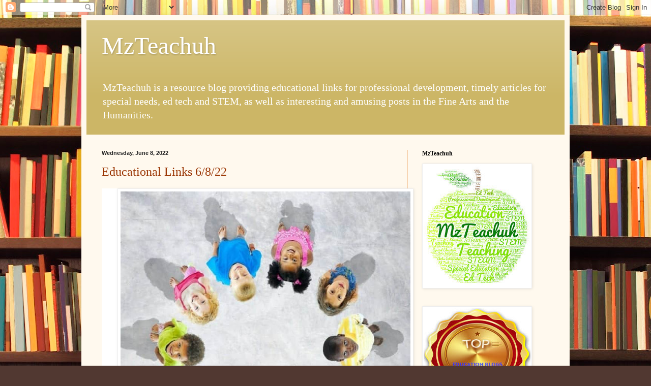

--- FILE ---
content_type: text/html; charset=UTF-8
request_url: http://melanielinktaylor.mzteachuh.org/b/stats?style=BLACK_TRANSPARENT&timeRange=ALL_TIME&token=APq4FmD-Ewoztet89TMG-C_2cYf2W3Ja-AZcrGBdzKMnw_n25Maozw8uzL0eWu7vUqmacOE9jgT4GXLf7wzMmwcQU3r3BUT-ww
body_size: 262
content:
{"total":12052892,"sparklineOptions":{"backgroundColor":{"fillOpacity":0.1,"fill":"#000000"},"series":[{"areaOpacity":0.3,"color":"#202020"}]},"sparklineData":[[0,22],[1,12],[2,13],[3,16],[4,22],[5,23],[6,40],[7,36],[8,22],[9,20],[10,42],[11,40],[12,26],[13,22],[14,36],[15,26],[16,27],[17,80],[18,100],[19,33],[20,37],[21,32],[22,64],[23,45],[24,66],[25,53],[26,83],[27,34],[28,33],[29,1]],"nextTickMs":52173}

--- FILE ---
content_type: text/html; charset=utf-8
request_url: https://www.google.com/recaptcha/api2/aframe
body_size: 268
content:
<!DOCTYPE HTML><html><head><meta http-equiv="content-type" content="text/html; charset=UTF-8"></head><body><script nonce="elD-CIMNmb5MKWYRx8wLoQ">/** Anti-fraud and anti-abuse applications only. See google.com/recaptcha */ try{var clients={'sodar':'https://pagead2.googlesyndication.com/pagead/sodar?'};window.addEventListener("message",function(a){try{if(a.source===window.parent){var b=JSON.parse(a.data);var c=clients[b['id']];if(c){var d=document.createElement('img');d.src=c+b['params']+'&rc='+(localStorage.getItem("rc::a")?sessionStorage.getItem("rc::b"):"");window.document.body.appendChild(d);sessionStorage.setItem("rc::e",parseInt(sessionStorage.getItem("rc::e")||0)+1);localStorage.setItem("rc::h",'1769908946613');}}}catch(b){}});window.parent.postMessage("_grecaptcha_ready", "*");}catch(b){}</script></body></html>